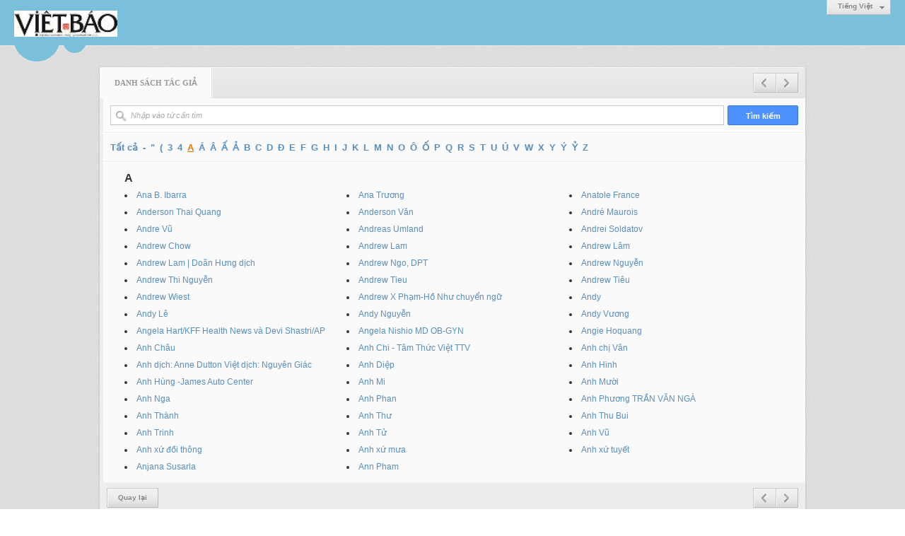

--- FILE ---
content_type: text/html; charset=utf-8
request_url: https://vietbao.com/author/list?c=A&p=2&r=L3AzMDE0MTVhMzE3NDM1LzEvdHJhbmctdGhvLXRodS1iYXk
body_size: 4261
content:
<!DOCTYPE html><html lang="vi-VN" data-culture="vi-VN"><head><title>Danh sách tác giả</title><meta http-equiv="Content-Type" content="text/html; charset=utf-8" /><meta charset="utf-8" /><meta name="viewport" content="width=device-width, initial-scale=1.0, maximum-scale=5" /><meta name="format-detection" content="telephone=no" /><!-- Google tag (gtag.js) -->
<script async src="https://www.googletagmanager.com/gtag/js?id=G-W51ZMCQ1K2"></script>
<script>
  window.dataLayer = window.dataLayer || [];
  function gtag(){dataLayer.push(arguments);}
  gtag('js', new Date());

  gtag('config', 'G-W51ZMCQ1K2');
</script><link href="/content/themes/owner/vietbao_com/css/BACWAMvxsBwoUa7-moLYaF_LNbaagthoX8s1tppEmxA9_2iH.fcss" rel="preload" as="style"/><link href="/content/themes/owner/vietbao_com/css/AQApAC3Qz5m0zGTLy5ktRw_-No7LmS1HD_42ji3Qz5m0zGTL.fcss" rel="preload" as="style"/><link href="/content/themes/owner/vietbao_com/css/BACWAMvxsBwoUa7-moLYaF_LNbaagthoX8s1tppEmxA9_2iH.fcss" rel="stylesheet" type="text/css"/><link href="/content/themes/owner/vietbao_com/css/AQApAC3Qz5m0zGTLy5ktRw_-No7LmS1HD_42ji3Qz5m0zGTL.fcss" rel="stylesheet" type="text/css"/><link rel="canonical" href="https://vietbao.com/author/char/A/2" /><link rel="icon" sizes="192x192" href="https://vietbao.com/images/file/NiW3mrsa2wgBAtwU/w200/app-mask-512.png"/><link rel="icon" sizes="128x128" href="https://vietbao.com/images/file/NiW3mrsa2wgBAtwU/w150/app-mask-512.png"/><link rel="apple-touch-icon" href="https://vietbao.com/images/file/NiW3mrsa2wgBAtwU/app-mask-512.png"/><link rel="apple-touch-icon" sizes="76x76" href="https://vietbao.com/images/file/NiW3mrsa2wgBAtwU/w100/app-mask-512.png"/><link rel="apple-touch-icon" sizes="120x120" href="https://vietbao.com/images/file/NiW3mrsa2wgBAtwU/w150/app-mask-512.png"/><link rel="apple-touch-icon" sizes="152x152" href="https://vietbao.com/images/file/NiW3mrsa2wgBAtwU/w200/app-mask-512.png"/><meta name="apple-mobile-web-app-title" content="Việt&#32;Báo&#32;Foundation"/><meta name="application-name" content="Việt&#32;Báo&#32;Foundation"/><link rel="shortcut icon" type="image/x-icon" href="https://vietbao.com/images/file/q-nMbFJ91wgBAmEn/favicon.png"/><script id="script_loader_init">document.cookie='fn_screen='+window.innerWidth+'x'+window.innerHeight+'; path=/';if(!$)var _$=[],_$$=[],$=function(f){_$.push(f)},js_loader=function(f){_$$.push(f)}</script><script type="text/javascript">(function(){var l=window.language,a={"message":"Thông báo","ok":"Đồng ý","cancel":"Hủy lệnh","close":"Đóng lại","enable_cookie":"Trình duyệt của bạn đã tắt cookie. Hãy chắc chắn rằng cookie được bật và thử lại.","":""};if(!l){l=window.language={}}for(var n in a){if(!l[n])l[n]=a[n]}})()</script></head><body class="lang_vi"><div id="root"><div id="header_section"><div class="language_list"><div class="nw_group_button"><div class="nw_dropdown_menu"><div class="nw_dropdown_menu_title"><span class="nw_dropdown_menu_text">Tiếng Việt</span></div><div class="nw_dropdown_menu_hand"></div><div class="nw_ui_menu language_list_menu"><div class="nw_ui_menu_wrap"><div class="nw_ui_menu_list"><a class="flag_en" rel="nofollow" href="/cmd/language?lang=en&amp;redirect=L2F1dGhvci9saXN0P2M9QSZwPTImcj1MM0F6TURFME1UVmhNekUzTkRNMUx6RXZkSEpoYm1jdGRHaHZMWFJvZFMxaVlYaw">English</a><a class="flag_vi active" rel="nofollow" href="/cmd/language?lang=vi&amp;redirect=L2F1dGhvci9saXN0P2M9QSZwPTImcj1MM0F6TURFME1UVmhNekUzTkRNMUx6RXZkSEpoYm1jdGRHaHZMWFJvZFMxaVlYaw">Tiếng Việt</a></div><div class="gbmab"></div><div class="gbmac"></div></div></div></div></div></div><a href="/" class="back_to_home"><img style="border:0" src="https://vietbao.com/images/file/DcUXEIsU2wgBAPQD/h32/vietbao-logo-295-x75.jpg" width="146" height="37" alt="Việt&#32;Báo&#32;Foundation&#32;–&#32;A&#32;Nonprofit&#32;501&#32;(c)(3)&#32;Organization" title="Việt&#32;Báo&#32;Foundation&#32;–&#32;A&#32;Nonprofit&#32;501&#32;(c)(3)&#32;Organization" /></a><div class="clear"></div><div class="header_decorate"></div></div><div id="content_section"><div id="content_section_padding"><div class="msearch_content"><form action="" autocomplete="off" method="post"><div class="nw_box"><div class="nw_box_title"><div class="nw_box_title_right"><div class="nw_group_button paging_button"><a title="Trang trước" href="/author/list?c=A&amp;p=1&amp;r=L3AzMDE0MTVhMzE3NDM1LzEvdHJhbmctdGhvLXRodS1iYXk" class="tbPagingPrev icon"><span class="icon i_0_2"></span></a><a title="Trang sau" href="/author/list?c=A&amp;p=3&amp;r=L3AzMDE0MTVhMzE3NDM1LzEvdHJhbmctdGhvLXRodS1iYXk" class="tbPagingNext icon"><span class="icon i_1_2"></span></a></div></div><div class="nw_box_title_left"><div class="nw_box_tab" data-for="#tbEditContent_m_search"><div data-name="main" class="active">Danh sách tác giả</div></div></div><div class="clear"></div></div><div class="nw_box_content"><div class="clear"></div><div id="tbEditContent_m_search" class="tbEditContent nw_box_tab_content"><div class="tbTabPage" data-name="main" style="height: auto; overflow: hidden; display: block;"><div class="tbTabContent"><div class="tbField"><div class="tbField_Box"><div class="tbFieldContent col-xs-12"><input type="submit" class="btn_search" value="Tìm kiếm" /><div class="nw_group_button fi_search_group"><span class="fi_field nw_textbox fi_search fi_author_search"><span class="fi_icon i_search"></span><input type="text" spellcheck="false" value="" name="m_authorlist_keyword" id="m_authorlist_keyword" aria-labelledby="m_authorlist_keyword_label" placeholder="Nhập vào từ cần tìm" class="col-xs-12"/></span></div></div></div><div class="clear"></div></div><div class="tbField"><div class="tbField_Box"><div class="tbFieldContent col-xs-12 author_search_alphabet"><a href="/author/list?r=L3AzMDE0MTVhMzE3NDM1LzEvdHJhbmctdGhvLXRodS1iYXk">Tất cả</a><a href="/author/char/-?r=L3AzMDE0MTVhMzE3NDM1LzEvdHJhbmctdGhvLXRodS1iYXk">-</a><a href="/author/char/%22?r=L3AzMDE0MTVhMzE3NDM1LzEvdHJhbmctdGhvLXRodS1iYXk">&quot;</a><a href="/author/char/(?r=L3AzMDE0MTVhMzE3NDM1LzEvdHJhbmctdGhvLXRodS1iYXk">(</a><a href="/author/char/3?r=L3AzMDE0MTVhMzE3NDM1LzEvdHJhbmctdGhvLXRodS1iYXk">3</a><a href="/author/char/4?r=L3AzMDE0MTVhMzE3NDM1LzEvdHJhbmctdGhvLXRodS1iYXk">4</a><a class="active" href="/author/char/A?r=L3AzMDE0MTVhMzE3NDM1LzEvdHJhbmctdGhvLXRodS1iYXk">A</a><a href="/author/char/%c3%81?r=L3AzMDE0MTVhMzE3NDM1LzEvdHJhbmctdGhvLXRodS1iYXk">Á</a><a href="/author/char/%c3%82?r=L3AzMDE0MTVhMzE3NDM1LzEvdHJhbmctdGhvLXRodS1iYXk">Â</a><a href="/author/char/%e1%ba%a4?r=L3AzMDE0MTVhMzE3NDM1LzEvdHJhbmctdGhvLXRodS1iYXk">Ấ</a><a href="/author/char/%e1%ba%a2?r=L3AzMDE0MTVhMzE3NDM1LzEvdHJhbmctdGhvLXRodS1iYXk">Ả</a><a href="/author/char/B?r=L3AzMDE0MTVhMzE3NDM1LzEvdHJhbmctdGhvLXRodS1iYXk">B</a><a href="/author/char/C?r=L3AzMDE0MTVhMzE3NDM1LzEvdHJhbmctdGhvLXRodS1iYXk">C</a><a href="/author/char/D?r=L3AzMDE0MTVhMzE3NDM1LzEvdHJhbmctdGhvLXRodS1iYXk">D</a><a href="/author/char/%c4%90?r=L3AzMDE0MTVhMzE3NDM1LzEvdHJhbmctdGhvLXRodS1iYXk">Đ</a><a href="/author/char/E?r=L3AzMDE0MTVhMzE3NDM1LzEvdHJhbmctdGhvLXRodS1iYXk">E</a><a href="/author/char/F?r=L3AzMDE0MTVhMzE3NDM1LzEvdHJhbmctdGhvLXRodS1iYXk">F</a><a href="/author/char/G?r=L3AzMDE0MTVhMzE3NDM1LzEvdHJhbmctdGhvLXRodS1iYXk">G</a><a href="/author/char/H?r=L3AzMDE0MTVhMzE3NDM1LzEvdHJhbmctdGhvLXRodS1iYXk">H</a><a href="/author/char/I?r=L3AzMDE0MTVhMzE3NDM1LzEvdHJhbmctdGhvLXRodS1iYXk">I</a><a href="/author/char/J?r=L3AzMDE0MTVhMzE3NDM1LzEvdHJhbmctdGhvLXRodS1iYXk">J</a><a href="/author/char/K?r=L3AzMDE0MTVhMzE3NDM1LzEvdHJhbmctdGhvLXRodS1iYXk">K</a><a href="/author/char/L?r=L3AzMDE0MTVhMzE3NDM1LzEvdHJhbmctdGhvLXRodS1iYXk">L</a><a href="/author/char/M?r=L3AzMDE0MTVhMzE3NDM1LzEvdHJhbmctdGhvLXRodS1iYXk">M</a><a href="/author/char/N?r=L3AzMDE0MTVhMzE3NDM1LzEvdHJhbmctdGhvLXRodS1iYXk">N</a><a href="/author/char/O?r=L3AzMDE0MTVhMzE3NDM1LzEvdHJhbmctdGhvLXRodS1iYXk">O</a><a href="/author/char/%c3%94?r=L3AzMDE0MTVhMzE3NDM1LzEvdHJhbmctdGhvLXRodS1iYXk">Ô</a><a href="/author/char/%e1%bb%90?r=L3AzMDE0MTVhMzE3NDM1LzEvdHJhbmctdGhvLXRodS1iYXk">Ố</a><a href="/author/char/P?r=L3AzMDE0MTVhMzE3NDM1LzEvdHJhbmctdGhvLXRodS1iYXk">P</a><a href="/author/char/Q?r=L3AzMDE0MTVhMzE3NDM1LzEvdHJhbmctdGhvLXRodS1iYXk">Q</a><a href="/author/char/R?r=L3AzMDE0MTVhMzE3NDM1LzEvdHJhbmctdGhvLXRodS1iYXk">R</a><a href="/author/char/S?r=L3AzMDE0MTVhMzE3NDM1LzEvdHJhbmctdGhvLXRodS1iYXk">S</a><a href="/author/char/T?r=L3AzMDE0MTVhMzE3NDM1LzEvdHJhbmctdGhvLXRodS1iYXk">T</a><a href="/author/char/U?r=L3AzMDE0MTVhMzE3NDM1LzEvdHJhbmctdGhvLXRodS1iYXk">U</a><a href="/author/char/%c3%9a?r=L3AzMDE0MTVhMzE3NDM1LzEvdHJhbmctdGhvLXRodS1iYXk">Ú</a><a href="/author/char/V?r=L3AzMDE0MTVhMzE3NDM1LzEvdHJhbmctdGhvLXRodS1iYXk">V</a><a href="/author/char/W?r=L3AzMDE0MTVhMzE3NDM1LzEvdHJhbmctdGhvLXRodS1iYXk">W</a><a href="/author/char/X?r=L3AzMDE0MTVhMzE3NDM1LzEvdHJhbmctdGhvLXRodS1iYXk">X</a><a href="/author/char/Y?r=L3AzMDE0MTVhMzE3NDM1LzEvdHJhbmctdGhvLXRodS1iYXk">Y</a><a href="/author/char/%c3%9d?r=L3AzMDE0MTVhMzE3NDM1LzEvdHJhbmctdGhvLXRodS1iYXk">Ý</a><a href="/author/char/%e1%bb%b6?r=L3AzMDE0MTVhMzE3NDM1LzEvdHJhbmctdGhvLXRodS1iYXk">Ỷ</a><a href="/author/char/Z?r=L3AzMDE0MTVhMzE3NDM1LzEvdHJhbmctdGhvLXRodS1iYXk">Z</a></div></div><div class="clear"></div></div><div class="tbField"><div class="tbField_Box"><div class="tbFieldContent col-xs-12"><div class="pl_content"><ul class="pl_author"><li class="pl_author_char">A</li><li><a href="/author/post/7327/1/ana-b-ibarra?r=L3AzMDE0MTVhMzE3NDM1LzEvdHJhbmctdGhvLXRodS1iYXk">Ana&#32;B.&#32;Ibarra</a></li><li><a href="/author/post/5838/1/ana-truong?r=L3AzMDE0MTVhMzE3NDM1LzEvdHJhbmctdGhvLXRodS1iYXk">Ana&#32;Trương</a></li><li><a href="/author/post/8353/1/anatole-france?r=L3AzMDE0MTVhMzE3NDM1LzEvdHJhbmctdGhvLXRodS1iYXk">Anatole&#32;France</a></li><li><a href="/author/post/29/1/anderson-thai-quang?r=L3AzMDE0MTVhMzE3NDM1LzEvdHJhbmctdGhvLXRodS1iYXk">Anderson&#32;Thai&#32;Quang</a></li><li><a href="/author/post/30/1/anderson-van?r=L3AzMDE0MTVhMzE3NDM1LzEvdHJhbmctdGhvLXRodS1iYXk">Anderson&#32;Văn</a></li><li><a href="/author/post/9042/1/andre-maurois?r=L3AzMDE0MTVhMzE3NDM1LzEvdHJhbmctdGhvLXRodS1iYXk">André&#32;Maurois</a></li><li><a href="/author/post/6480/1/andre-vu?r=L3AzMDE0MTVhMzE3NDM1LzEvdHJhbmctdGhvLXRodS1iYXk">Andre&#32;Vũ</a></li><li><a href="/author/post/8302/1/andreas-umland?r=L3AzMDE0MTVhMzE3NDM1LzEvdHJhbmctdGhvLXRodS1iYXk">Andreas&#32;Umland</a></li><li><a href="/author/post/8637/1/andrei-soldatov?r=L3AzMDE0MTVhMzE3NDM1LzEvdHJhbmctdGhvLXRodS1iYXk">Andrei&#32;Soldatov</a></li><li><a href="/author/post/8781/1/andrew-chow?r=L3AzMDE0MTVhMzE3NDM1LzEvdHJhbmctdGhvLXRodS1iYXk">Andrew&#32;Chow</a></li><li><a href="/author/post/6832/1/andrew-lam?r=L3AzMDE0MTVhMzE3NDM1LzEvdHJhbmctdGhvLXRodS1iYXk">Andrew&#32;Lam</a></li><li><a href="/author/post/8927/1/andrew-lam?r=L3AzMDE0MTVhMzE3NDM1LzEvdHJhbmctdGhvLXRodS1iYXk">Andrew&#32;Lâm</a></li><li><a href="/author/post/8919/1/andrew-lam-doan-hung-dich?r=L3AzMDE0MTVhMzE3NDM1LzEvdHJhbmctdGhvLXRodS1iYXk">Andrew&#32;Lam&#32;|&#32;Doãn&#32;Hưng&#32;dịch</a></li><li><a href="/author/post/31/1/andrew-ngo-dpt?r=L3AzMDE0MTVhMzE3NDM1LzEvdHJhbmctdGhvLXRodS1iYXk">Andrew&#32;Ngo,&#32;DPT</a></li><li><a href="/author/post/32/1/andrew-nguyen?r=L3AzMDE0MTVhMzE3NDM1LzEvdHJhbmctdGhvLXRodS1iYXk">Andrew&#32;Nguyễn</a></li><li><a href="/author/post/6307/1/andrew-thi-nguyen?r=L3AzMDE0MTVhMzE3NDM1LzEvdHJhbmctdGhvLXRodS1iYXk">Andrew&#32;Thi&#32;Nguyễn</a></li><li><a href="/author/post/6333/1/andrew-tieu?r=L3AzMDE0MTVhMzE3NDM1LzEvdHJhbmctdGhvLXRodS1iYXk">Andrew&#32;Tieu</a></li><li><a href="/author/post/34/1/andrew-tieu?r=L3AzMDE0MTVhMzE3NDM1LzEvdHJhbmctdGhvLXRodS1iYXk">Andrew&#32;Tiêu</a></li><li><a href="/author/post/36/1/andrew-wiest?r=L3AzMDE0MTVhMzE3NDM1LzEvdHJhbmctdGhvLXRodS1iYXk">Andrew&#32;Wiest</a></li><li><a href="/author/post/7315/1/andrew-x-pham-ho-nhu-chuyen-ngu?r=L3AzMDE0MTVhMzE3NDM1LzEvdHJhbmctdGhvLXRodS1iYXk">Andrew&#32;X&#32;Phạm-Hồ&#32;Như&#32;chuyển&#32;ngữ</a></li><li><a href="/author/post/5892/1/andy?r=L3AzMDE0MTVhMzE3NDM1LzEvdHJhbmctdGhvLXRodS1iYXk">Andy</a></li><li><a href="/author/post/6145/1/andy-le?r=L3AzMDE0MTVhMzE3NDM1LzEvdHJhbmctdGhvLXRodS1iYXk">Andy&#32;Lê</a></li><li><a href="/author/post/37/1/andy-nguyen?r=L3AzMDE0MTVhMzE3NDM1LzEvdHJhbmctdGhvLXRodS1iYXk">Andy&#32;Nguyễn</a></li><li><a href="/author/post/6552/1/andy-vuong?r=L3AzMDE0MTVhMzE3NDM1LzEvdHJhbmctdGhvLXRodS1iYXk">Andy&#32;Vương</a></li><li><a href="/author/post/8986/1/angela-hart-kff-health-news-va-devi-shastri-ap?r=L3AzMDE0MTVhMzE3NDM1LzEvdHJhbmctdGhvLXRodS1iYXk">Angela&#32;Hart/KFF&#32;Health&#32;News&#32;và&#32;Devi&#32;Shastri/AP</a></li><li><a href="/author/post/8177/1/angela-nishio-md-ob-gyn?r=L3AzMDE0MTVhMzE3NDM1LzEvdHJhbmctdGhvLXRodS1iYXk">Angela&#32;Nishio&#32;&#32;MD&#32;&#32;OB-GYN</a></li><li><a href="/author/post/38/1/angie-hoquang?r=L3AzMDE0MTVhMzE3NDM1LzEvdHJhbmctdGhvLXRodS1iYXk">Angie&#32;Hoquang</a></li><li><a href="/author/post/41/1/anh-chau?r=L3AzMDE0MTVhMzE3NDM1LzEvdHJhbmctdGhvLXRodS1iYXk">Anh&#32;Châu</a></li><li><a href="/author/post/8235/1/anh-chi-tam-thuc-viet-ttv?r=L3AzMDE0MTVhMzE3NDM1LzEvdHJhbmctdGhvLXRodS1iYXk">Anh&#32;Chi&#32;-&#32;Tâm&#32;Thức&#32;Việt&#32;TTV</a></li><li><a href="/author/post/5780/1/anh-chi-van?r=L3AzMDE0MTVhMzE3NDM1LzEvdHJhbmctdGhvLXRodS1iYXk">Anh&#32;chị&#32;Vân</a></li><li><a href="/author/post/7533/1/anh-dich-anne-dutton-viet-dich-nguyen-giac?r=L3AzMDE0MTVhMzE3NDM1LzEvdHJhbmctdGhvLXRodS1iYXk">Anh&#32;dịch:&#32;Anne&#32;Dutton&#32;&#32;Việt&#32;dịch:&#32;Nguyên&#32;Giác</a></li><li><a href="/author/post/6430/1/anh-diep?r=L3AzMDE0MTVhMzE3NDM1LzEvdHJhbmctdGhvLXRodS1iYXk">Anh&#32;Diệp</a></li><li><a href="/author/post/8473/1/anh-hinh?r=L3AzMDE0MTVhMzE3NDM1LzEvdHJhbmctdGhvLXRodS1iYXk">Anh&#32;Hinh</a></li><li><a href="/author/post/42/1/anh-hung-james-auto-center?r=L3AzMDE0MTVhMzE3NDM1LzEvdHJhbmctdGhvLXRodS1iYXk">Anh&#32;Hùng&#32;-James&#32;Auto&#32;Center</a></li><li><a href="/author/post/8951/1/anh-mi?r=L3AzMDE0MTVhMzE3NDM1LzEvdHJhbmctdGhvLXRodS1iYXk">Anh&#32;Mi</a></li><li><a href="/author/post/43/1/anh-muoi?r=L3AzMDE0MTVhMzE3NDM1LzEvdHJhbmctdGhvLXRodS1iYXk">Anh&#32;Mười</a></li><li><a href="/author/post/6950/1/anh-nga?r=L3AzMDE0MTVhMzE3NDM1LzEvdHJhbmctdGhvLXRodS1iYXk">Anh&#32;Nga</a></li><li><a href="/author/post/7419/1/anh-phan?r=L3AzMDE0MTVhMzE3NDM1LzEvdHJhbmctdGhvLXRodS1iYXk">Anh&#32;Phan</a></li><li><a href="/author/post/6917/1/anh-phuong-tran-van-nga?r=L3AzMDE0MTVhMzE3NDM1LzEvdHJhbmctdGhvLXRodS1iYXk">Anh&#32;Phương&#32;TRẦN&#32;VĂN&#32;NGÀ</a></li><li><a href="/author/post/7112/1/anh-thanh?r=L3AzMDE0MTVhMzE3NDM1LzEvdHJhbmctdGhvLXRodS1iYXk">Anh&#32;Thành</a></li><li><a href="/author/post/44/1/anh-thu?r=L3AzMDE0MTVhMzE3NDM1LzEvdHJhbmctdGhvLXRodS1iYXk">Anh&#32;Thư</a></li><li><a href="/author/post/6876/1/anh-thu-bui?r=L3AzMDE0MTVhMzE3NDM1LzEvdHJhbmctdGhvLXRodS1iYXk">Anh&#32;Thu&#32;Bui</a></li><li><a href="/author/post/46/1/anh-trinh?r=L3AzMDE0MTVhMzE3NDM1LzEvdHJhbmctdGhvLXRodS1iYXk">Anh&#32;Trinh</a></li><li><a href="/author/post/5776/1/anh-tu-?r=L3AzMDE0MTVhMzE3NDM1LzEvdHJhbmctdGhvLXRodS1iYXk">Anh&#32;Tử</a></li><li><a href="/author/post/49/1/anh-vu?r=L3AzMDE0MTVhMzE3NDM1LzEvdHJhbmctdGhvLXRodS1iYXk">Anh&#32;Vũ</a></li><li><a href="/author/post/50/1/anh-xu-doi-thong?r=L3AzMDE0MTVhMzE3NDM1LzEvdHJhbmctdGhvLXRodS1iYXk">Anh&#32;xứ&#32;đồi&#32;thông</a></li><li><a href="/author/post/51/1/anh-xu-mua?r=L3AzMDE0MTVhMzE3NDM1LzEvdHJhbmctdGhvLXRodS1iYXk">Anh&#32;xứ&#32;mưa</a></li><li><a href="/author/post/5815/1/anh-xu-tuye-t?r=L3AzMDE0MTVhMzE3NDM1LzEvdHJhbmctdGhvLXRodS1iYXk">Anh&#32;xứ&#32;tuyết</a></li><li><a href="/author/post/8448/1/anjana-susarla?r=L3AzMDE0MTVhMzE3NDM1LzEvdHJhbmctdGhvLXRodS1iYXk">Anjana&#32;Susarla</a></li><li><a href="/author/post/6783/1/ann-pham?r=L3AzMDE0MTVhMzE3NDM1LzEvdHJhbmctdGhvLXRodS1iYXk">Ann&#32;Pham</a></li></ul><div class="clear"></div></div></div></div><div class="clear"></div></div></div></div></div><div class="clear"></div></div><div class="nw_box_bottom"><div class="nw_box_bottom_right"><div class="nw_group_button paging_button"><a title="Trang trước" href="/author/list?c=A&amp;p=1&amp;r=L3AzMDE0MTVhMzE3NDM1LzEvdHJhbmctdGhvLXRodS1iYXk" class="tbPagingPrev icon"><span class="icon i_0_2"></span></a><a title="Trang sau" href="/author/list?c=A&amp;p=3&amp;r=L3AzMDE0MTVhMzE3NDM1LzEvdHJhbmctdGhvLXRodS1iYXk" class="tbPagingNext icon"><span class="icon i_1_2"></span></a></div></div><div class="nw_box_bottom_left"><div class="nw_group_button"><a href="javascript:history.back()" rel="nofollow">Quay lại</a></div></div><div class="clear"></div></div></div></form></div><div class="clear"></div></div></div><div id="footer_section"><div id="copyright_nav">Copyright &copy; 2026 <a target="_blank" title="vietbao.com" href="/">vietbao.com</a>&nbsp;All rights reserved <a target="_blank" title="www.vnvn.net" href="http://www.vnvn.net"><img src="/images/site/powered-by-vnvn.png" width="128" height="20" title="VNVN System" alt="VNVN System" /></a></div></div></div><script id="script_loader_end" data-event="nw.loader.MRvFPdNIcztxXMOD">(function(){var g=window,f=document,d=g.addEventListener,b=g.attachEvent;g.__$$$=[{path:"/content/themes/owner/vietbao_com/scripts/EgBbAhGH17JJ7Mbs_nhEOdr0PvL-eEQ52vQ-8kwys1mOBuH5.fjs",async:0,group:0},{path:"/content/themes/owner/vietbao_com/scripts/AQA0AMDhX4nNCTDQTnCJrpDl8SFOcImukOXxIcDhX4nNCTDQ.fjs",async:0,group:0},{path:"/content/themes/owner/vietbao_com/scripts/AQA3AIfQBArAd_f4VWhnUlCPU4VVaGdSUI9ThYfQBArAd_f4.fjs",async:0,group:0}];g.NV3VER=635230020230327001;if(!g.BROWSER){g.BROWSER=33024;}if (g.nw_loader)nw_loader("nw.loader.MRvFPdNIcztxXMOD");else {var ls=f.createElement('script');ls.type='text/javascript';ls.src="/content/themes/owner/vietbao_com/scripts/AQAiAOBfWWGx-jdtToM9r5GYH_JOgz2vkZgf8uBfWWGx-jdt.fjs";f.getElementsByTagName('head')[0].appendChild(ls);}})();</script><script defer src="https://static.cloudflareinsights.com/beacon.min.js/vcd15cbe7772f49c399c6a5babf22c1241717689176015" integrity="sha512-ZpsOmlRQV6y907TI0dKBHq9Md29nnaEIPlkf84rnaERnq6zvWvPUqr2ft8M1aS28oN72PdrCzSjY4U6VaAw1EQ==" data-cf-beacon='{"version":"2024.11.0","token":"7ec3e5dc5f334142ae5dabb38ccb1850","r":1,"server_timing":{"name":{"cfCacheStatus":true,"cfEdge":true,"cfExtPri":true,"cfL4":true,"cfOrigin":true,"cfSpeedBrain":true},"location_startswith":null}}' crossorigin="anonymous"></script>
</body></html>